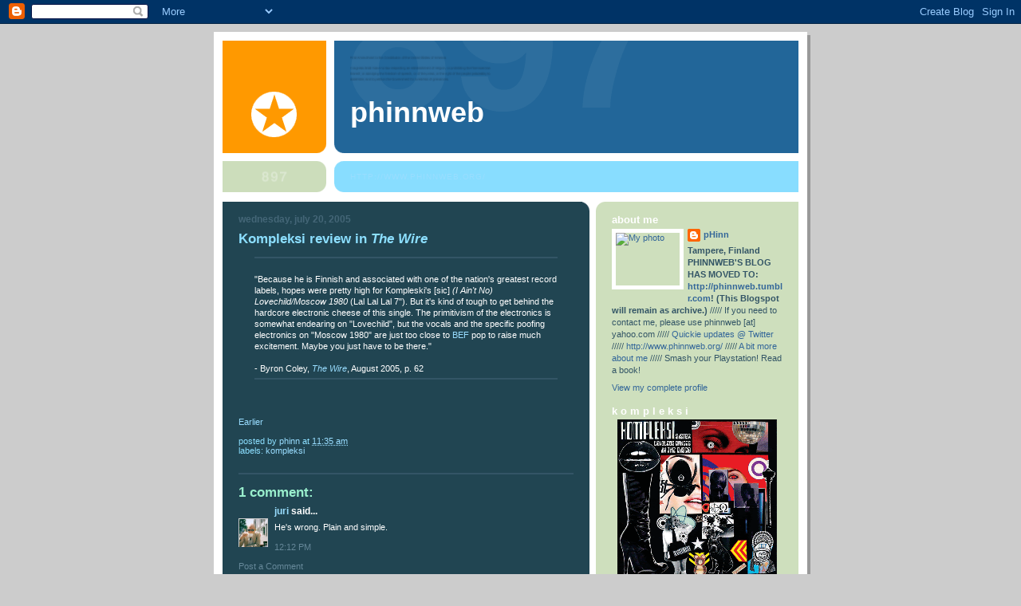

--- FILE ---
content_type: text/html; charset=UTF-8
request_url: https://phinnweb.blogspot.com/2005/07/kompleksi-review-in-wire.html
body_size: 13148
content:
<!DOCTYPE html>
<html dir='ltr'>
<head>
<link href='https://www.blogger.com/static/v1/widgets/2944754296-widget_css_bundle.css' rel='stylesheet' type='text/css'/>
<meta content='text/html; charset=UTF-8' http-equiv='Content-Type'/>
<meta content='blogger' name='generator'/>
<link href='https://phinnweb.blogspot.com/favicon.ico' rel='icon' type='image/x-icon'/>
<link href='http://phinnweb.blogspot.com/2005/07/kompleksi-review-in-wire.html' rel='canonical'/>
<link rel="alternate" type="application/atom+xml" title="pHinnWeb - Atom" href="https://phinnweb.blogspot.com/feeds/posts/default" />
<link rel="alternate" type="application/rss+xml" title="pHinnWeb - RSS" href="https://phinnweb.blogspot.com/feeds/posts/default?alt=rss" />
<link rel="service.post" type="application/atom+xml" title="pHinnWeb - Atom" href="https://www.blogger.com/feeds/7006097/posts/default" />

<link rel="alternate" type="application/atom+xml" title="pHinnWeb - Atom" href="https://phinnweb.blogspot.com/feeds/112184908084142251/comments/default" />
<!--Can't find substitution for tag [blog.ieCssRetrofitLinks]-->
<meta content='http://phinnweb.blogspot.com/2005/07/kompleksi-review-in-wire.html' property='og:url'/>
<meta content='Kompleksi review in &lt;i&gt;The Wire&lt;/i&gt;' property='og:title'/>
<meta content='&quot;Because he is Finnish and associated with one of the nation&#39;s greatest record labels, hopes were pretty high for Kompleski&#39;s [sic] (I Ain&#39;t...' property='og:description'/>
<title>pHinnWeb: Kompleksi review in The Wire</title>
<style id='page-skin-1' type='text/css'><!--
/*
-----------------------------------------------
Blogger Template Style
Name:     897
Date:     28 Feb 2004
Updated by: Blogger Team
----------------------------------------------- */
body {
background-color: #ccc;
margin:0;
font: x-small Verdana, Sans-serif;
text-align:center;
color:#000;
font-size/* */:/**/small;
font-size: /**/small;
}
/* Page Structure
----------------------------------------------- */
#outer-wrapper {
position:relative;
top:4px;
left:4px;
background: #999;
width:744px;
margin:10px auto;
text-align:left;
font: normal normal 100% Verdana, Sans-serif;
}
#wrap2 {
position:relative;
top:-4px;
left:-4px;
background:#fff;
padding:10px;
border: 1px solid #fff;
}
#content-wrapper {
width:100%;
}
#main-wrapper {
background: #214552 url("https://resources.blogblog.com/blogblog/data/no897/corner_main_left.gif") no-repeat right top;
width:460px;
float:left;
color:#ffffff;
font-size: 85%;
word-wrap: break-word; /* fix for long text breaking sidebar float in IE */
overflow: hidden;     /* fix for long non-text content breaking IE sidebar float */
}
#main {
margin:0;
padding:15px 20px;
}
#sidebar-wrapper {
background:#cedfbd url("https://resources.blogblog.com/blogblog/data/no897/corner_sidebar_left.gif") no-repeat left top;
width:254px;
float:right;
padding:0;
color: #335566;
font-size: 83%;
word-wrap: break-word; /* fix for long text breaking sidebar float in IE */
overflow: hidden;     /* fix for long non-text content breaking IE sidebar float */
}
#sidebar {
margin:0;
padding:2px 20px 10px;
}
#footer {
display:none;
}
/* Links
----------------------------------------------- */
a:link {
color:#99ddff;
text-decoration:none;
}
a:visited {
color: #777766;
text-decoration:none;
}
a:hover {
color: #777766;
text-decoration:underline;
}
a img {
border-width:0;
}
#sidebar a {
color: #336699;
}
#sidebar a:visited {
color: #333333;
}
#sidebar a:hover {
color: #333333;
}
/* Header
----------------------------------------------- */
#header-wrapper {
background: #fff;
padding-bottom: 4px;
position: relative;
min-height: 190px;
_height: 0px;
}
#header .titlewrapper {
background:#269 url("https://resources.blogblog.com/blogblog/data/no897/topleft_left.gif") no-repeat left bottom;
padding-top:0;
padding-right:0;
padding-bottom:0;
padding-left:160px;
margin:0px 0px 10px 0px;
color:#fff;
width:100%;
width/* */:/**/auto;
width:auto;
_height: 0px;
min-height: 70px;
}
#header h1 {
background:url("https://resources.blogblog.com/blogblog/data/no897/bg_header.gif") no-repeat left top;
margin:0;
padding:70px 0 30px;
line-height: 97px;
font: normal bold 275% Helvetica, Arial, Verdana, Sans-serif;
text-transform:lowercase;
_height: 0px;
}
#header h1 a {
color:#fff;
text-decoration:none;
}
.postpage #header h1 {
padding-top:0;
background-position:0 -40px;
}
.clear { clear: both; }
/* Description
----------------------------------------------- */
#header .descriptionwrapper {
background: #88ddff url("https://resources.blogblog.com/blogblog/data/no897/bg_desc_top_left.gif") no-repeat left top;
margin:0 0 6px;
padding:12px 0 0;
color: #ffffff;
font-size: 75%;
border-bottom: 1px solid #ffffff;
width: 100%;
}
#header .description {
background:url("https://resources.blogblog.com/blogblog/data/no897/bg_desc_bot_left.gif") no-repeat left bottom;
margin:0;
padding:0 0 12px;
display:block;
line-height: 1.6em;
text-transform:uppercase;
letter-spacing:.1em;
min-height:12px;
border-bottom: 1px solid #ffffff;
}
#header .description span {
/* To remove the word next to the description, delete the following background property */
background:url("https://resources.blogblog.com/blogblog/data/no897/temp_no.gif") no-repeat left center;
/* Keep everything below */
display:block;
padding-top:0;
padding-right:0;
padding-bottom:0;
padding-left:160px;
text-transform:uppercase;
letter-spacing:.1em;
min-height:12px;
}
.postpage #description em {
font-size:1px;
line-height:1px;
color:#ffffff;
visibility:hidden;
}
/* Posts
----------------------------------------------- */
h2.date-header {
margin:0 0 .5em;
line-height: 1.4em;
font: normal bold 112% Arial, Verdana, Sans-serif;
text-transform:lowercase;
color:#446677;
}
.post {
margin:0 0 2em;
}
.post h3 {
margin:0 0 .25em;
line-height: 1.4em;
font-weight: bold;
font-size: 150%;
color:#8cdfff;
}
.post h3 a {
text-decoration:none;
color:#8cdfff;
}
.post h3 a:link {
color: #8cdfff;
}
.post h3 a:hover {
color: #777766;
}
.post-body {
margin:0 0 .75em;
line-height:1.6em;
}
.post-body blockquote {
line-height:1.3em;
}
.post-footer {
color:#8cdfff;
text-transform:lowercase;
}
.post-footer .post-author,
.post-footer .post-timestamp {
font-style:normal;
}
.post blockquote {
margin:1em 20px;
padding:5px 0;
border:2px solid #356;
border-width:2px 0;
}
.post blockquote p {
margin:.5em 0;
}
.post img {
border:5px solid #fff;
}
/* Comments
----------------------------------------------- */
#comments {
margin:2em 0 0;
border-top:2px solid #356;
padding-top:1em;
}
#comments h4 {
margin:0 0 .25em;
font-weight: bold;
line-height: 1.4em;
font-size: 150%;
text-transform:lowercase;
color: #9ec;
}
#comments-block {
margin-top:0;
margin-right:0;
margin-bottom:1em;
margin-left:0;
line-height:1.6em;
}
.comment-author {
margin:0 0 .25em;
font-weight: bold;
line-height: 1.4em;
font-size: 112%;
text-transform:lowercase;
}
.comment-body, .comment-body p {
margin:0 0 .75em;
}
p.comment-footer {
margin:-.25em 0 2em;
}
#main .comment-footer a {
color: #689;
}
#main .comment-footer a:hover {
color: #9ec;
}
.deleted-comment {
font-style:italic;
color:gray;
}
.feed-links {
clear: both;
line-height: 2.5em;
}
#blog-pager-newer-link {
float: left;
}
#blog-pager-older-link {
float: right;
}
#blog-pager {
text-align: center;
}
/* Sidebar
----------------------------------------------- */
.sidebar h2 {
margin:1em 0 .25em;
line-height: 1.4em;
font: normal bold 125% Helvetica, Arial, Verdana, Sans-serif;
color: #ffffff;
text-transform:lowercase;
}
.sidebar .widget {
margin:0 0 1.5em;
padding:0;
}
.sidebar ul {
list-style:none;
margin: 0;
padding: 0;
}
.sidebar li {
margin:0;
padding-top:0;
padding-right:0;
padding-bottom:.25em;
padding-left:20px;
text-indent:-20px;
line-height:1.4em;
}
/* Profile
----------------------------------------------- */
.profile-datablock, .profile-textblock {
margin:0 0 .75em;
line-height:1.4em;
}
.profile-img {
float: left;
margin-top: 0;
margin-right: 5px;
margin-bottom: 5px;
margin-left: 0;
border: 5px solid #ffffff;
}
.profile-data {
font-weight: bold;
}
/* Misc
----------------------------------------------- */
#footer-wrapper {
clear:both;
display:block;
height:1px;
margin:0;
padding:0;
font-size:1px;
line-height:1px;
}
/** Page structure tweaks for layout editor wireframe */
body#layout #outer-wrapper {
margin-top: 0;
}
body#layout #main,
body#layout #sidebar {
padding: 0;
}
body#layout #main-wrapper,
body#layout #sidebar-wrapper {
height: auto;
}

--></style>
<link href='https://www.blogger.com/dyn-css/authorization.css?targetBlogID=7006097&amp;zx=cf244551-1e90-49cc-8123-98960b7afd58' media='none' onload='if(media!=&#39;all&#39;)media=&#39;all&#39;' rel='stylesheet'/><noscript><link href='https://www.blogger.com/dyn-css/authorization.css?targetBlogID=7006097&amp;zx=cf244551-1e90-49cc-8123-98960b7afd58' rel='stylesheet'/></noscript>
<meta name='google-adsense-platform-account' content='ca-host-pub-1556223355139109'/>
<meta name='google-adsense-platform-domain' content='blogspot.com'/>

</head>
<body>
<div class='navbar section' id='navbar'><div class='widget Navbar' data-version='1' id='Navbar1'><script type="text/javascript">
    function setAttributeOnload(object, attribute, val) {
      if(window.addEventListener) {
        window.addEventListener('load',
          function(){ object[attribute] = val; }, false);
      } else {
        window.attachEvent('onload', function(){ object[attribute] = val; });
      }
    }
  </script>
<div id="navbar-iframe-container"></div>
<script type="text/javascript" src="https://apis.google.com/js/platform.js"></script>
<script type="text/javascript">
      gapi.load("gapi.iframes:gapi.iframes.style.bubble", function() {
        if (gapi.iframes && gapi.iframes.getContext) {
          gapi.iframes.getContext().openChild({
              url: 'https://www.blogger.com/navbar/7006097?po\x3d112184908084142251\x26origin\x3dhttps://phinnweb.blogspot.com',
              where: document.getElementById("navbar-iframe-container"),
              id: "navbar-iframe"
          });
        }
      });
    </script><script type="text/javascript">
(function() {
var script = document.createElement('script');
script.type = 'text/javascript';
script.src = '//pagead2.googlesyndication.com/pagead/js/google_top_exp.js';
var head = document.getElementsByTagName('head')[0];
if (head) {
head.appendChild(script);
}})();
</script>
</div></div>
<div id='outer-wrapper'><div id='wrap2'>
<!-- skip links for text browsers -->
<span id='skiplinks' style='display:none;'>
<a href='#main'>skip to main </a> |
      <a href='#sidebar'>skip to sidebar</a>
</span>
<div id='header-wrapper'>
<div class='header section' id='header'><div class='widget Header' data-version='1' id='Header1'>
<div id='header-inner'>
<div class='titlewrapper'>
<h1 class='title'>
<a href='https://phinnweb.blogspot.com/'>
pHinnWeb
</a>
</h1>
</div>
<div class='descriptionwrapper'>
<p class='description'><span><a href="http://www.phinnweb.org/">http://www.phinnweb.org/</a></span></p>
</div>
</div>
</div></div>
</div>
<div id='content-wrapper'>
<div id='crosscol-wrapper' style='text-align:center'>
<div class='crosscol no-items section' id='crosscol'></div>
</div>
<div id='main-wrapper'>
<div class='main section' id='main'><div class='widget Blog' data-version='1' id='Blog1'>
<div class='blog-posts hfeed'>

          <div class="date-outer">
        
<h2 class='date-header'><span>Wednesday, July 20, 2005</span></h2>

          <div class="date-posts">
        
<div class='post-outer'>
<div class='post hentry uncustomized-post-template' itemprop='blogPost' itemscope='itemscope' itemtype='http://schema.org/BlogPosting'>
<meta content='7006097' itemprop='blogId'/>
<meta content='112184908084142251' itemprop='postId'/>
<a name='112184908084142251'></a>
<h3 class='post-title entry-title' itemprop='name'>
Kompleksi review in <i>The Wire</i>
</h3>
<div class='post-header'>
<div class='post-header-line-1'></div>
</div>
<div class='post-body entry-content' id='post-body-112184908084142251' itemprop='description articleBody'>
<blockquote><br />"Because he is Finnish and associated with one of the nation's greatest record labels, hopes were pretty high for Kompleski's [sic] <i>(I Ain't No) Lovechild/Moscow 1980</i> (Lal Lal Lal 7"). But it's kind of tough to get behind the hardcore electronic cheese of this single. The primitivism of the electronics is somewhat endearing on "Lovechild", but the vocals and the specific poofing electronics on "Moscow 1980" are just too close to <a href="http://www.trouserpress.com/entry.php?a=british_electric_foundation">BEF</a> pop to raise much excitement. Maybe you just have to be there."<br /><br />- Byron Coley, <a href="http://www.thewire.co.uk/"><i>The Wire</i></a>, August 2005, p. 62<br /></blockquote><br /><br /><a href="http://phinnweb.blogspot.com/2005/07/kompleksis-moscow-1980-bill-zurat.html">Earlier</a>
<div style='clear: both;'></div>
</div>
<div class='post-footer'>
<div class='post-footer-line post-footer-line-1'>
<span class='post-author vcard'>
Posted by
<span class='fn' itemprop='author' itemscope='itemscope' itemtype='http://schema.org/Person'>
<meta content='https://www.blogger.com/profile/17688446374412096166' itemprop='url'/>
<a class='g-profile' href='https://www.blogger.com/profile/17688446374412096166' rel='author' title='author profile'>
<span itemprop='name'>pHinn</span>
</a>
</span>
</span>
<span class='post-timestamp'>
at
<meta content='http://phinnweb.blogspot.com/2005/07/kompleksi-review-in-wire.html' itemprop='url'/>
<a class='timestamp-link' href='https://phinnweb.blogspot.com/2005/07/kompleksi-review-in-wire.html' rel='bookmark' title='permanent link'><abbr class='published' itemprop='datePublished' title='2005-07-20T11:35:00+03:00'>11:35 AM</abbr></a>
</span>
<span class='post-comment-link'>
</span>
<span class='post-icons'>
</span>
<div class='post-share-buttons goog-inline-block'>
</div>
</div>
<div class='post-footer-line post-footer-line-2'>
<span class='post-labels'>
Labels:
<a href='https://phinnweb.blogspot.com/search/label/Kompleksi' rel='tag'>Kompleksi</a>
</span>
</div>
<div class='post-footer-line post-footer-line-3'>
<span class='post-location'>
</span>
</div>
</div>
</div>
<div class='comments' id='comments'>
<a name='comments'></a>
<h4>1 comment:</h4>
<div id='Blog1_comments-block-wrapper'>
<dl class='avatar-comment-indent' id='comments-block'>
<dt class='comment-author ' id='c112202353701089817'>
<a name='c112202353701089817'></a>
<div class="avatar-image-container vcard"><span dir="ltr"><a href="https://www.blogger.com/profile/03021010310386744591" target="" rel="nofollow" onclick="" class="avatar-hovercard" id="av-112202353701089817-03021010310386744591"><img src="https://resources.blogblog.com/img/blank.gif" width="35" height="35" class="delayLoad" style="display: none;" longdesc="//blogger.googleusercontent.com/img/b/R29vZ2xl/AVvXsEhT6zndRKjgB_grBSyfbVHF4elb6HYR3G4IJX-vxcAh0FSR-Ixn8qOaxUkC1jGQoLUO8ybYzayUyuawFHngmoWzNbpIHcu7Jxukawn7JTHqhF59i7UAfWe_28AqvTnQSQA/s45-c/jurikahvilla.jpg" alt="" title="Juri">

<noscript><img src="//blogger.googleusercontent.com/img/b/R29vZ2xl/AVvXsEhT6zndRKjgB_grBSyfbVHF4elb6HYR3G4IJX-vxcAh0FSR-Ixn8qOaxUkC1jGQoLUO8ybYzayUyuawFHngmoWzNbpIHcu7Jxukawn7JTHqhF59i7UAfWe_28AqvTnQSQA/s45-c/jurikahvilla.jpg" width="35" height="35" class="photo" alt=""></noscript></a></span></div>
<a href='https://www.blogger.com/profile/03021010310386744591' rel='nofollow'>Juri</a>
said...
</dt>
<dd class='comment-body' id='Blog1_cmt-112202353701089817'>
<p>
He's wrong. Plain and simple.
</p>
</dd>
<dd class='comment-footer'>
<span class='comment-timestamp'>
<a href='https://phinnweb.blogspot.com/2005/07/kompleksi-review-in-wire.html?showComment=1122023520000#c112202353701089817' title='comment permalink'>
12:12 PM
</a>
<span class='item-control blog-admin pid-1302900905'>
<a class='comment-delete' href='https://www.blogger.com/comment/delete/7006097/112202353701089817' title='Delete Comment'>
<img src='https://resources.blogblog.com/img/icon_delete13.gif'/>
</a>
</span>
</span>
</dd>
</dl>
</div>
<p class='comment-footer'>
<a href='https://www.blogger.com/comment/fullpage/post/7006097/112184908084142251' onclick='javascript:window.open(this.href, "bloggerPopup", "toolbar=0,location=0,statusbar=1,menubar=0,scrollbars=yes,width=640,height=500"); return false;'>Post a Comment</a>
</p>
</div>
</div>

        </div></div>
      
</div>
<div class='blog-pager' id='blog-pager'>
<span id='blog-pager-newer-link'>
<a class='blog-pager-newer-link' href='https://phinnweb.blogspot.com/2005/07/new-additions-to-finnsleaze.html' id='Blog1_blog-pager-newer-link' title='Newer Post'>Newer Post</a>
</span>
<span id='blog-pager-older-link'>
<a class='blog-pager-older-link' href='https://phinnweb.blogspot.com/2005/07/bummerfest.html' id='Blog1_blog-pager-older-link' title='Older Post'>Older Post</a>
</span>
<a class='home-link' href='https://phinnweb.blogspot.com/'>Home</a>
</div>
<div class='clear'></div>
<div class='post-feeds'>
<div class='feed-links'>
Subscribe to:
<a class='feed-link' href='https://phinnweb.blogspot.com/feeds/112184908084142251/comments/default' target='_blank' type='application/atom+xml'>Post Comments (Atom)</a>
</div>
</div>
</div></div>
</div>
<div id='sidebar-wrapper'>
<div class='sidebar section' id='sidebar'><div class='widget Profile' data-version='1' id='Profile1'>
<h2>About Me</h2>
<div class='widget-content'>
<a href='https://www.blogger.com/profile/17688446374412096166'><img alt='My photo' class='profile-img' height='66' src='//www.phinnweb.org/FAQ/pHinn/pic/phinnblog07.gif' width='80'/></a>
<dl class='profile-datablock'>
<dt class='profile-data'>
<a class='profile-name-link g-profile' href='https://www.blogger.com/profile/17688446374412096166' rel='author' style='background-image: url(//www.blogger.com/img/logo-16.png);'>
pHinn
</a>
</dt>
<dd class='profile-data'>Tampere, Finland</dd>
<dd class='profile-textblock'><b>PHINNWEB'S BLOG HAS MOVED TO: <a href="http://phinnweb.tumblr.com/">http://phinnweb.tumblr.com</a>! (This Blogspot will remain as archive.)</b> ///// If you need to contact me, please use phinnweb [at] yahoo.com ///// <a href="http://www.twitter.com/pHinnWeb">Quickie updates @ Twitter</a> ///// <a href="http://www.phinnweb.org/">http://www.phinnweb.org/</a> ///// <a href="http://www.phinnweb.org/FAQ/pHinn/personal/">A bit more about me</a> ///// Smash your Playstation! Read a book!</dd>
</dl>
<a class='profile-link' href='https://www.blogger.com/profile/17688446374412096166' rel='author'>View my complete profile</a>
<div class='clear'></div>
</div>
</div><div class='widget HTML' data-version='1' id='HTML1'>
<h2 class='title'>K o m p l e k s i</h2>
<div class='widget-content'>
<center>
<a href="http://phinnweb.blogspot.com/2007/08/kompleksis-album-now-beatport.html" target="_blank"><img border="0" src="https://lh3.googleusercontent.com/blogger_img_proxy/AEn0k_tgeH5PH1gwUDhCN4jzn8vnR1KXJsu4TxWhA4zZGFFsW2R8svuBhGvJopWJ0LNeymT54OW-PixXnJNusv00Hz9PT-1I0uG2PEsfDJAcWaF-dRlEyxD8DmV1D5cGHlf_=s0-d"></a>
</center>
<p>
<a href="http://phinnweb.blogspot.com/2007/08/kompleksis-album-now-beatport.html" target="_blank">Kompleksi's debut album <i>Sister Longlegs Dances In The Disco</i> now available! [Click this text for more info.]</a>
<p>
Kompleksi - 'Sara Pain' video (2007):
<p>
<object width="200" height="164"><param value="//www.youtube.com/v/mLEVHvO-OPA" name="movie"><param value="transparent" name="wmode"/><embed width="200" src="//www.youtube.com/v/mLEVHvO-OPA" wmode="transparent" height="164" type="application/x-shockwave-flash"></embed></object>
<br/>
<a href="//www.youtube.com/watch?v=mLEVHvO-OPA" target="_blank">Click this text for larger version.</a>
<p>
<a href="http://phinnweb.blogspot.com/2007/03/music-videos-kompleksi-sara-pain-2007.html" target="_blank">[Video background info]</a></p></p></p></p>
</div>
<div class='clear'></div>
</div><div class='widget BlogArchive' data-version='1' id='BlogArchive1'>
<h2>Blog Archive</h2>
<div class='widget-content'>
<div id='ArchiveList'>
<div id='BlogArchive1_ArchiveList'>
<ul class='hierarchy'>
<li class='archivedate collapsed'>
<a class='toggle' href='javascript:void(0)'>
<span class='zippy'>

        &#9658;&#160;
      
</span>
</a>
<a class='post-count-link' href='https://phinnweb.blogspot.com/2010/'>
2010
</a>
<span class='post-count' dir='ltr'>(1)</span>
<ul class='hierarchy'>
<li class='archivedate collapsed'>
<a class='toggle' href='javascript:void(0)'>
<span class='zippy'>

        &#9658;&#160;
      
</span>
</a>
<a class='post-count-link' href='https://phinnweb.blogspot.com/2010/01/'>
January
</a>
<span class='post-count' dir='ltr'>(1)</span>
</li>
</ul>
</li>
</ul>
<ul class='hierarchy'>
<li class='archivedate collapsed'>
<a class='toggle' href='javascript:void(0)'>
<span class='zippy'>

        &#9658;&#160;
      
</span>
</a>
<a class='post-count-link' href='https://phinnweb.blogspot.com/2009/'>
2009
</a>
<span class='post-count' dir='ltr'>(116)</span>
<ul class='hierarchy'>
<li class='archivedate collapsed'>
<a class='toggle' href='javascript:void(0)'>
<span class='zippy'>

        &#9658;&#160;
      
</span>
</a>
<a class='post-count-link' href='https://phinnweb.blogspot.com/2009/12/'>
December
</a>
<span class='post-count' dir='ltr'>(1)</span>
</li>
</ul>
<ul class='hierarchy'>
<li class='archivedate collapsed'>
<a class='toggle' href='javascript:void(0)'>
<span class='zippy'>

        &#9658;&#160;
      
</span>
</a>
<a class='post-count-link' href='https://phinnweb.blogspot.com/2009/11/'>
November
</a>
<span class='post-count' dir='ltr'>(1)</span>
</li>
</ul>
<ul class='hierarchy'>
<li class='archivedate collapsed'>
<a class='toggle' href='javascript:void(0)'>
<span class='zippy'>

        &#9658;&#160;
      
</span>
</a>
<a class='post-count-link' href='https://phinnweb.blogspot.com/2009/10/'>
October
</a>
<span class='post-count' dir='ltr'>(2)</span>
</li>
</ul>
<ul class='hierarchy'>
<li class='archivedate collapsed'>
<a class='toggle' href='javascript:void(0)'>
<span class='zippy'>

        &#9658;&#160;
      
</span>
</a>
<a class='post-count-link' href='https://phinnweb.blogspot.com/2009/09/'>
September
</a>
<span class='post-count' dir='ltr'>(5)</span>
</li>
</ul>
<ul class='hierarchy'>
<li class='archivedate collapsed'>
<a class='toggle' href='javascript:void(0)'>
<span class='zippy'>

        &#9658;&#160;
      
</span>
</a>
<a class='post-count-link' href='https://phinnweb.blogspot.com/2009/08/'>
August
</a>
<span class='post-count' dir='ltr'>(11)</span>
</li>
</ul>
<ul class='hierarchy'>
<li class='archivedate collapsed'>
<a class='toggle' href='javascript:void(0)'>
<span class='zippy'>

        &#9658;&#160;
      
</span>
</a>
<a class='post-count-link' href='https://phinnweb.blogspot.com/2009/07/'>
July
</a>
<span class='post-count' dir='ltr'>(12)</span>
</li>
</ul>
<ul class='hierarchy'>
<li class='archivedate collapsed'>
<a class='toggle' href='javascript:void(0)'>
<span class='zippy'>

        &#9658;&#160;
      
</span>
</a>
<a class='post-count-link' href='https://phinnweb.blogspot.com/2009/06/'>
June
</a>
<span class='post-count' dir='ltr'>(14)</span>
</li>
</ul>
<ul class='hierarchy'>
<li class='archivedate collapsed'>
<a class='toggle' href='javascript:void(0)'>
<span class='zippy'>

        &#9658;&#160;
      
</span>
</a>
<a class='post-count-link' href='https://phinnweb.blogspot.com/2009/05/'>
May
</a>
<span class='post-count' dir='ltr'>(9)</span>
</li>
</ul>
<ul class='hierarchy'>
<li class='archivedate collapsed'>
<a class='toggle' href='javascript:void(0)'>
<span class='zippy'>

        &#9658;&#160;
      
</span>
</a>
<a class='post-count-link' href='https://phinnweb.blogspot.com/2009/04/'>
April
</a>
<span class='post-count' dir='ltr'>(16)</span>
</li>
</ul>
<ul class='hierarchy'>
<li class='archivedate collapsed'>
<a class='toggle' href='javascript:void(0)'>
<span class='zippy'>

        &#9658;&#160;
      
</span>
</a>
<a class='post-count-link' href='https://phinnweb.blogspot.com/2009/03/'>
March
</a>
<span class='post-count' dir='ltr'>(16)</span>
</li>
</ul>
<ul class='hierarchy'>
<li class='archivedate collapsed'>
<a class='toggle' href='javascript:void(0)'>
<span class='zippy'>

        &#9658;&#160;
      
</span>
</a>
<a class='post-count-link' href='https://phinnweb.blogspot.com/2009/02/'>
February
</a>
<span class='post-count' dir='ltr'>(10)</span>
</li>
</ul>
<ul class='hierarchy'>
<li class='archivedate collapsed'>
<a class='toggle' href='javascript:void(0)'>
<span class='zippy'>

        &#9658;&#160;
      
</span>
</a>
<a class='post-count-link' href='https://phinnweb.blogspot.com/2009/01/'>
January
</a>
<span class='post-count' dir='ltr'>(19)</span>
</li>
</ul>
</li>
</ul>
<ul class='hierarchy'>
<li class='archivedate collapsed'>
<a class='toggle' href='javascript:void(0)'>
<span class='zippy'>

        &#9658;&#160;
      
</span>
</a>
<a class='post-count-link' href='https://phinnweb.blogspot.com/2008/'>
2008
</a>
<span class='post-count' dir='ltr'>(208)</span>
<ul class='hierarchy'>
<li class='archivedate collapsed'>
<a class='toggle' href='javascript:void(0)'>
<span class='zippy'>

        &#9658;&#160;
      
</span>
</a>
<a class='post-count-link' href='https://phinnweb.blogspot.com/2008/12/'>
December
</a>
<span class='post-count' dir='ltr'>(27)</span>
</li>
</ul>
<ul class='hierarchy'>
<li class='archivedate collapsed'>
<a class='toggle' href='javascript:void(0)'>
<span class='zippy'>

        &#9658;&#160;
      
</span>
</a>
<a class='post-count-link' href='https://phinnweb.blogspot.com/2008/11/'>
November
</a>
<span class='post-count' dir='ltr'>(22)</span>
</li>
</ul>
<ul class='hierarchy'>
<li class='archivedate collapsed'>
<a class='toggle' href='javascript:void(0)'>
<span class='zippy'>

        &#9658;&#160;
      
</span>
</a>
<a class='post-count-link' href='https://phinnweb.blogspot.com/2008/10/'>
October
</a>
<span class='post-count' dir='ltr'>(17)</span>
</li>
</ul>
<ul class='hierarchy'>
<li class='archivedate collapsed'>
<a class='toggle' href='javascript:void(0)'>
<span class='zippy'>

        &#9658;&#160;
      
</span>
</a>
<a class='post-count-link' href='https://phinnweb.blogspot.com/2008/09/'>
September
</a>
<span class='post-count' dir='ltr'>(22)</span>
</li>
</ul>
<ul class='hierarchy'>
<li class='archivedate collapsed'>
<a class='toggle' href='javascript:void(0)'>
<span class='zippy'>

        &#9658;&#160;
      
</span>
</a>
<a class='post-count-link' href='https://phinnweb.blogspot.com/2008/08/'>
August
</a>
<span class='post-count' dir='ltr'>(18)</span>
</li>
</ul>
<ul class='hierarchy'>
<li class='archivedate collapsed'>
<a class='toggle' href='javascript:void(0)'>
<span class='zippy'>

        &#9658;&#160;
      
</span>
</a>
<a class='post-count-link' href='https://phinnweb.blogspot.com/2008/07/'>
July
</a>
<span class='post-count' dir='ltr'>(17)</span>
</li>
</ul>
<ul class='hierarchy'>
<li class='archivedate collapsed'>
<a class='toggle' href='javascript:void(0)'>
<span class='zippy'>

        &#9658;&#160;
      
</span>
</a>
<a class='post-count-link' href='https://phinnweb.blogspot.com/2008/06/'>
June
</a>
<span class='post-count' dir='ltr'>(15)</span>
</li>
</ul>
<ul class='hierarchy'>
<li class='archivedate collapsed'>
<a class='toggle' href='javascript:void(0)'>
<span class='zippy'>

        &#9658;&#160;
      
</span>
</a>
<a class='post-count-link' href='https://phinnweb.blogspot.com/2008/05/'>
May
</a>
<span class='post-count' dir='ltr'>(13)</span>
</li>
</ul>
<ul class='hierarchy'>
<li class='archivedate collapsed'>
<a class='toggle' href='javascript:void(0)'>
<span class='zippy'>

        &#9658;&#160;
      
</span>
</a>
<a class='post-count-link' href='https://phinnweb.blogspot.com/2008/04/'>
April
</a>
<span class='post-count' dir='ltr'>(16)</span>
</li>
</ul>
<ul class='hierarchy'>
<li class='archivedate collapsed'>
<a class='toggle' href='javascript:void(0)'>
<span class='zippy'>

        &#9658;&#160;
      
</span>
</a>
<a class='post-count-link' href='https://phinnweb.blogspot.com/2008/03/'>
March
</a>
<span class='post-count' dir='ltr'>(14)</span>
</li>
</ul>
<ul class='hierarchy'>
<li class='archivedate collapsed'>
<a class='toggle' href='javascript:void(0)'>
<span class='zippy'>

        &#9658;&#160;
      
</span>
</a>
<a class='post-count-link' href='https://phinnweb.blogspot.com/2008/02/'>
February
</a>
<span class='post-count' dir='ltr'>(11)</span>
</li>
</ul>
<ul class='hierarchy'>
<li class='archivedate collapsed'>
<a class='toggle' href='javascript:void(0)'>
<span class='zippy'>

        &#9658;&#160;
      
</span>
</a>
<a class='post-count-link' href='https://phinnweb.blogspot.com/2008/01/'>
January
</a>
<span class='post-count' dir='ltr'>(16)</span>
</li>
</ul>
</li>
</ul>
<ul class='hierarchy'>
<li class='archivedate collapsed'>
<a class='toggle' href='javascript:void(0)'>
<span class='zippy'>

        &#9658;&#160;
      
</span>
</a>
<a class='post-count-link' href='https://phinnweb.blogspot.com/2007/'>
2007
</a>
<span class='post-count' dir='ltr'>(194)</span>
<ul class='hierarchy'>
<li class='archivedate collapsed'>
<a class='toggle' href='javascript:void(0)'>
<span class='zippy'>

        &#9658;&#160;
      
</span>
</a>
<a class='post-count-link' href='https://phinnweb.blogspot.com/2007/12/'>
December
</a>
<span class='post-count' dir='ltr'>(12)</span>
</li>
</ul>
<ul class='hierarchy'>
<li class='archivedate collapsed'>
<a class='toggle' href='javascript:void(0)'>
<span class='zippy'>

        &#9658;&#160;
      
</span>
</a>
<a class='post-count-link' href='https://phinnweb.blogspot.com/2007/11/'>
November
</a>
<span class='post-count' dir='ltr'>(18)</span>
</li>
</ul>
<ul class='hierarchy'>
<li class='archivedate collapsed'>
<a class='toggle' href='javascript:void(0)'>
<span class='zippy'>

        &#9658;&#160;
      
</span>
</a>
<a class='post-count-link' href='https://phinnweb.blogspot.com/2007/10/'>
October
</a>
<span class='post-count' dir='ltr'>(16)</span>
</li>
</ul>
<ul class='hierarchy'>
<li class='archivedate collapsed'>
<a class='toggle' href='javascript:void(0)'>
<span class='zippy'>

        &#9658;&#160;
      
</span>
</a>
<a class='post-count-link' href='https://phinnweb.blogspot.com/2007/09/'>
September
</a>
<span class='post-count' dir='ltr'>(22)</span>
</li>
</ul>
<ul class='hierarchy'>
<li class='archivedate collapsed'>
<a class='toggle' href='javascript:void(0)'>
<span class='zippy'>

        &#9658;&#160;
      
</span>
</a>
<a class='post-count-link' href='https://phinnweb.blogspot.com/2007/08/'>
August
</a>
<span class='post-count' dir='ltr'>(16)</span>
</li>
</ul>
<ul class='hierarchy'>
<li class='archivedate collapsed'>
<a class='toggle' href='javascript:void(0)'>
<span class='zippy'>

        &#9658;&#160;
      
</span>
</a>
<a class='post-count-link' href='https://phinnweb.blogspot.com/2007/07/'>
July
</a>
<span class='post-count' dir='ltr'>(15)</span>
</li>
</ul>
<ul class='hierarchy'>
<li class='archivedate collapsed'>
<a class='toggle' href='javascript:void(0)'>
<span class='zippy'>

        &#9658;&#160;
      
</span>
</a>
<a class='post-count-link' href='https://phinnweb.blogspot.com/2007/06/'>
June
</a>
<span class='post-count' dir='ltr'>(13)</span>
</li>
</ul>
<ul class='hierarchy'>
<li class='archivedate collapsed'>
<a class='toggle' href='javascript:void(0)'>
<span class='zippy'>

        &#9658;&#160;
      
</span>
</a>
<a class='post-count-link' href='https://phinnweb.blogspot.com/2007/05/'>
May
</a>
<span class='post-count' dir='ltr'>(13)</span>
</li>
</ul>
<ul class='hierarchy'>
<li class='archivedate collapsed'>
<a class='toggle' href='javascript:void(0)'>
<span class='zippy'>

        &#9658;&#160;
      
</span>
</a>
<a class='post-count-link' href='https://phinnweb.blogspot.com/2007/04/'>
April
</a>
<span class='post-count' dir='ltr'>(24)</span>
</li>
</ul>
<ul class='hierarchy'>
<li class='archivedate collapsed'>
<a class='toggle' href='javascript:void(0)'>
<span class='zippy'>

        &#9658;&#160;
      
</span>
</a>
<a class='post-count-link' href='https://phinnweb.blogspot.com/2007/03/'>
March
</a>
<span class='post-count' dir='ltr'>(16)</span>
</li>
</ul>
<ul class='hierarchy'>
<li class='archivedate collapsed'>
<a class='toggle' href='javascript:void(0)'>
<span class='zippy'>

        &#9658;&#160;
      
</span>
</a>
<a class='post-count-link' href='https://phinnweb.blogspot.com/2007/02/'>
February
</a>
<span class='post-count' dir='ltr'>(13)</span>
</li>
</ul>
<ul class='hierarchy'>
<li class='archivedate collapsed'>
<a class='toggle' href='javascript:void(0)'>
<span class='zippy'>

        &#9658;&#160;
      
</span>
</a>
<a class='post-count-link' href='https://phinnweb.blogspot.com/2007/01/'>
January
</a>
<span class='post-count' dir='ltr'>(16)</span>
</li>
</ul>
</li>
</ul>
<ul class='hierarchy'>
<li class='archivedate collapsed'>
<a class='toggle' href='javascript:void(0)'>
<span class='zippy'>

        &#9658;&#160;
      
</span>
</a>
<a class='post-count-link' href='https://phinnweb.blogspot.com/2006/'>
2006
</a>
<span class='post-count' dir='ltr'>(196)</span>
<ul class='hierarchy'>
<li class='archivedate collapsed'>
<a class='toggle' href='javascript:void(0)'>
<span class='zippy'>

        &#9658;&#160;
      
</span>
</a>
<a class='post-count-link' href='https://phinnweb.blogspot.com/2006/12/'>
December
</a>
<span class='post-count' dir='ltr'>(14)</span>
</li>
</ul>
<ul class='hierarchy'>
<li class='archivedate collapsed'>
<a class='toggle' href='javascript:void(0)'>
<span class='zippy'>

        &#9658;&#160;
      
</span>
</a>
<a class='post-count-link' href='https://phinnweb.blogspot.com/2006/11/'>
November
</a>
<span class='post-count' dir='ltr'>(14)</span>
</li>
</ul>
<ul class='hierarchy'>
<li class='archivedate collapsed'>
<a class='toggle' href='javascript:void(0)'>
<span class='zippy'>

        &#9658;&#160;
      
</span>
</a>
<a class='post-count-link' href='https://phinnweb.blogspot.com/2006/10/'>
October
</a>
<span class='post-count' dir='ltr'>(18)</span>
</li>
</ul>
<ul class='hierarchy'>
<li class='archivedate collapsed'>
<a class='toggle' href='javascript:void(0)'>
<span class='zippy'>

        &#9658;&#160;
      
</span>
</a>
<a class='post-count-link' href='https://phinnweb.blogspot.com/2006/09/'>
September
</a>
<span class='post-count' dir='ltr'>(8)</span>
</li>
</ul>
<ul class='hierarchy'>
<li class='archivedate collapsed'>
<a class='toggle' href='javascript:void(0)'>
<span class='zippy'>

        &#9658;&#160;
      
</span>
</a>
<a class='post-count-link' href='https://phinnweb.blogspot.com/2006/08/'>
August
</a>
<span class='post-count' dir='ltr'>(18)</span>
</li>
</ul>
<ul class='hierarchy'>
<li class='archivedate collapsed'>
<a class='toggle' href='javascript:void(0)'>
<span class='zippy'>

        &#9658;&#160;
      
</span>
</a>
<a class='post-count-link' href='https://phinnweb.blogspot.com/2006/07/'>
July
</a>
<span class='post-count' dir='ltr'>(23)</span>
</li>
</ul>
<ul class='hierarchy'>
<li class='archivedate collapsed'>
<a class='toggle' href='javascript:void(0)'>
<span class='zippy'>

        &#9658;&#160;
      
</span>
</a>
<a class='post-count-link' href='https://phinnweb.blogspot.com/2006/06/'>
June
</a>
<span class='post-count' dir='ltr'>(13)</span>
</li>
</ul>
<ul class='hierarchy'>
<li class='archivedate collapsed'>
<a class='toggle' href='javascript:void(0)'>
<span class='zippy'>

        &#9658;&#160;
      
</span>
</a>
<a class='post-count-link' href='https://phinnweb.blogspot.com/2006/05/'>
May
</a>
<span class='post-count' dir='ltr'>(20)</span>
</li>
</ul>
<ul class='hierarchy'>
<li class='archivedate collapsed'>
<a class='toggle' href='javascript:void(0)'>
<span class='zippy'>

        &#9658;&#160;
      
</span>
</a>
<a class='post-count-link' href='https://phinnweb.blogspot.com/2006/04/'>
April
</a>
<span class='post-count' dir='ltr'>(13)</span>
</li>
</ul>
<ul class='hierarchy'>
<li class='archivedate collapsed'>
<a class='toggle' href='javascript:void(0)'>
<span class='zippy'>

        &#9658;&#160;
      
</span>
</a>
<a class='post-count-link' href='https://phinnweb.blogspot.com/2006/03/'>
March
</a>
<span class='post-count' dir='ltr'>(15)</span>
</li>
</ul>
<ul class='hierarchy'>
<li class='archivedate collapsed'>
<a class='toggle' href='javascript:void(0)'>
<span class='zippy'>

        &#9658;&#160;
      
</span>
</a>
<a class='post-count-link' href='https://phinnweb.blogspot.com/2006/02/'>
February
</a>
<span class='post-count' dir='ltr'>(18)</span>
</li>
</ul>
<ul class='hierarchy'>
<li class='archivedate collapsed'>
<a class='toggle' href='javascript:void(0)'>
<span class='zippy'>

        &#9658;&#160;
      
</span>
</a>
<a class='post-count-link' href='https://phinnweb.blogspot.com/2006/01/'>
January
</a>
<span class='post-count' dir='ltr'>(22)</span>
</li>
</ul>
</li>
</ul>
<ul class='hierarchy'>
<li class='archivedate expanded'>
<a class='toggle' href='javascript:void(0)'>
<span class='zippy toggle-open'>

        &#9660;&#160;
      
</span>
</a>
<a class='post-count-link' href='https://phinnweb.blogspot.com/2005/'>
2005
</a>
<span class='post-count' dir='ltr'>(328)</span>
<ul class='hierarchy'>
<li class='archivedate collapsed'>
<a class='toggle' href='javascript:void(0)'>
<span class='zippy'>

        &#9658;&#160;
      
</span>
</a>
<a class='post-count-link' href='https://phinnweb.blogspot.com/2005/12/'>
December
</a>
<span class='post-count' dir='ltr'>(13)</span>
</li>
</ul>
<ul class='hierarchy'>
<li class='archivedate collapsed'>
<a class='toggle' href='javascript:void(0)'>
<span class='zippy'>

        &#9658;&#160;
      
</span>
</a>
<a class='post-count-link' href='https://phinnweb.blogspot.com/2005/11/'>
November
</a>
<span class='post-count' dir='ltr'>(30)</span>
</li>
</ul>
<ul class='hierarchy'>
<li class='archivedate collapsed'>
<a class='toggle' href='javascript:void(0)'>
<span class='zippy'>

        &#9658;&#160;
      
</span>
</a>
<a class='post-count-link' href='https://phinnweb.blogspot.com/2005/10/'>
October
</a>
<span class='post-count' dir='ltr'>(20)</span>
</li>
</ul>
<ul class='hierarchy'>
<li class='archivedate collapsed'>
<a class='toggle' href='javascript:void(0)'>
<span class='zippy'>

        &#9658;&#160;
      
</span>
</a>
<a class='post-count-link' href='https://phinnweb.blogspot.com/2005/09/'>
September
</a>
<span class='post-count' dir='ltr'>(27)</span>
</li>
</ul>
<ul class='hierarchy'>
<li class='archivedate collapsed'>
<a class='toggle' href='javascript:void(0)'>
<span class='zippy'>

        &#9658;&#160;
      
</span>
</a>
<a class='post-count-link' href='https://phinnweb.blogspot.com/2005/08/'>
August
</a>
<span class='post-count' dir='ltr'>(35)</span>
</li>
</ul>
<ul class='hierarchy'>
<li class='archivedate expanded'>
<a class='toggle' href='javascript:void(0)'>
<span class='zippy toggle-open'>

        &#9660;&#160;
      
</span>
</a>
<a class='post-count-link' href='https://phinnweb.blogspot.com/2005/07/'>
July
</a>
<span class='post-count' dir='ltr'>(33)</span>
<ul class='posts'>
<li><a href='https://phinnweb.blogspot.com/2005/07/web-server-in-need-of-prozac.html'>A Web Server In Need of Prozac</a></li>
<li><a href='https://phinnweb.blogspot.com/2005/07/large-number-on-electronic-bible.html'>Large Number on The Electronic Bible Chapter Two</a></li>
<li><a href='https://phinnweb.blogspot.com/2005/07/more-on-philosophy-of-kommandomixing.html'>More on the Philosophy of Kommandomixing</a></li>
<li><a href='https://phinnweb.blogspot.com/2005/07/happy-hitler-baby-doll-shirt.html'>Happy Hitler Baby Doll Shirt</a></li>
<li><a href='https://phinnweb.blogspot.com/2005/07/eclectro-lounge-17-on-wednesday-27.html'>EcLECTRO LOUNGE #17 on Wednesday 27 July 2005</a></li>
<li><a href='https://phinnweb.blogspot.com/2005/07/mp3-three-more-eclectro-lounge-dj-sets.html'>[MP3] Three More Eclectro Lounge DJ Sets for pHinn...</a></li>
<li><a href='https://phinnweb.blogspot.com/2005/07/oz-magazine-cover-gallery.html'>Oz Magazine Cover Gallery</a></li>
<li><a href='https://phinnweb.blogspot.com/2005/07/some-july-2005-radio-play-for.html'>Some July 2005 Radio Play For Kompleksi</a></li>
<li><a href='https://phinnweb.blogspot.com/2005/07/photos-from-underground-disco-ii-party.html'>Photos from Underground Disco II Party + pHinn&#39;s L...</a></li>
<li><a href='https://phinnweb.blogspot.com/2005/07/lolly-poptelephone-interview-phinnweb.html'>Lolly Pop/Telephone! interview @ pHinnWeb</a></li>
<li><a href='https://phinnweb.blogspot.com/2005/07/mass-production-vs-collectors-edition.html'>Mass Production vs. Collector&#39;s Edition - Workshop</a></li>
<li><a href='https://phinnweb.blogspot.com/2005/07/mp3-new-eclectro-lounge-mixes-now.html'>[MP3] New Eclectro Lounge Mixes Now Online</a></li>
<li><a href='https://phinnweb.blogspot.com/2005/07/slavic-walkmen-does-underground-disco.html'>Slavic Walkmen Does UNDERGROUND DISCO II</a></li>
<li><a href='https://phinnweb.blogspot.com/2005/07/new-additions-to-finnsleaze.html'>New Additions to Finnsleaze</a></li>
<li><a href='https://phinnweb.blogspot.com/2005/07/kompleksi-review-in-wire.html'>Kompleksi review in The Wire</a></li>
<li><a href='https://phinnweb.blogspot.com/2005/07/bummerfest.html'>Bummerfest</a></li>
<li><a href='https://phinnweb.blogspot.com/2005/07/superdickery.html'>Superdickery</a></li>
<li><a href='https://phinnweb.blogspot.com/2005/07/eclectro-lounge-16-search-for-missing.html'>Eclectro Lounge #16: A Search for a Missing Stylus</a></li>
<li><a href='https://phinnweb.blogspot.com/2005/07/bureau-of-public-secrets.html'>Bureau of Public Secrets</a></li>
<li><a href='https://phinnweb.blogspot.com/2005/07/cos-exhibition-kunstraum-innbruck.html'>CoS Exhibition @ Kunstraum Innbruck</a></li>
<li><a href='https://phinnweb.blogspot.com/2005/07/email-forwarding-amounts-to-ritual.html'>Email Forwarding Amounts to Ritual Gift Exchange</a></li>
<li><a href='https://phinnweb.blogspot.com/2005/07/tonight-eclectro-lounge-16.html'>Tonight: Eclectro Lounge #16</a></li>
<li><a href='https://phinnweb.blogspot.com/2005/07/japanese-ads.html'>Japanese Ads</a></li>
<li><a href='https://phinnweb.blogspot.com/2005/07/eclectro-lounge-15.html'>Eclectro Lounge #15</a></li>
<li><a href='https://phinnweb.blogspot.com/2005/07/jim-thompson-getaway.html'>Jim Thompson: The Getaway</a></li>
<li><a href='https://phinnweb.blogspot.com/2005/07/are-terrorists-into-numerology.html'>Are Terrorists Into Numerology?</a></li>
<li><a href='https://phinnweb.blogspot.com/2005/07/kompleksis-moscow-1980-bill-zurat.html'>Kompleksi&#39;s &#39;Moscow 1980&#39; @ Bill Zurat playlist, WFMU</a></li>
<li><a href='https://phinnweb.blogspot.com/2005/07/eclectro-lounge-le-weekend-special-on.html'>Eclectro Lounge: Le Weekend Special on Friday!</a></li>
<li><a href='https://phinnweb.blogspot.com/2005/07/great-food-wars-farce-finland-vs-italy.html'>The Great Food Wars (=Farce): Finland Vs Italy &amp; F...</a></li>
<li><a href='https://phinnweb.blogspot.com/2005/07/mogdax-made-in-italo-records.html'>Mogdax &amp; Made In Italo Records</a></li>
<li><a href='https://phinnweb.blogspot.com/2005/07/eclectro-lounge-14.html'>Eclectro Lounge #14</a></li>
<li><a href='https://phinnweb.blogspot.com/2005/07/mp3-listen-to-new-eclectro-lounge.html'>[MP3] Listen to New Eclectro Lounge Mixes Online</a></li>
<li><a href='https://phinnweb.blogspot.com/2005/07/phinnweb-chart-july-2005.html'>pHinnWeb Chart July 2005...</a></li>
</ul>
</li>
</ul>
<ul class='hierarchy'>
<li class='archivedate collapsed'>
<a class='toggle' href='javascript:void(0)'>
<span class='zippy'>

        &#9658;&#160;
      
</span>
</a>
<a class='post-count-link' href='https://phinnweb.blogspot.com/2005/06/'>
June
</a>
<span class='post-count' dir='ltr'>(30)</span>
</li>
</ul>
<ul class='hierarchy'>
<li class='archivedate collapsed'>
<a class='toggle' href='javascript:void(0)'>
<span class='zippy'>

        &#9658;&#160;
      
</span>
</a>
<a class='post-count-link' href='https://phinnweb.blogspot.com/2005/05/'>
May
</a>
<span class='post-count' dir='ltr'>(35)</span>
</li>
</ul>
<ul class='hierarchy'>
<li class='archivedate collapsed'>
<a class='toggle' href='javascript:void(0)'>
<span class='zippy'>

        &#9658;&#160;
      
</span>
</a>
<a class='post-count-link' href='https://phinnweb.blogspot.com/2005/04/'>
April
</a>
<span class='post-count' dir='ltr'>(41)</span>
</li>
</ul>
<ul class='hierarchy'>
<li class='archivedate collapsed'>
<a class='toggle' href='javascript:void(0)'>
<span class='zippy'>

        &#9658;&#160;
      
</span>
</a>
<a class='post-count-link' href='https://phinnweb.blogspot.com/2005/03/'>
March
</a>
<span class='post-count' dir='ltr'>(39)</span>
</li>
</ul>
<ul class='hierarchy'>
<li class='archivedate collapsed'>
<a class='toggle' href='javascript:void(0)'>
<span class='zippy'>

        &#9658;&#160;
      
</span>
</a>
<a class='post-count-link' href='https://phinnweb.blogspot.com/2005/02/'>
February
</a>
<span class='post-count' dir='ltr'>(19)</span>
</li>
</ul>
<ul class='hierarchy'>
<li class='archivedate collapsed'>
<a class='toggle' href='javascript:void(0)'>
<span class='zippy'>

        &#9658;&#160;
      
</span>
</a>
<a class='post-count-link' href='https://phinnweb.blogspot.com/2005/01/'>
January
</a>
<span class='post-count' dir='ltr'>(6)</span>
</li>
</ul>
</li>
</ul>
<ul class='hierarchy'>
<li class='archivedate collapsed'>
<a class='toggle' href='javascript:void(0)'>
<span class='zippy'>

        &#9658;&#160;
      
</span>
</a>
<a class='post-count-link' href='https://phinnweb.blogspot.com/2004/'>
2004
</a>
<span class='post-count' dir='ltr'>(92)</span>
<ul class='hierarchy'>
<li class='archivedate collapsed'>
<a class='toggle' href='javascript:void(0)'>
<span class='zippy'>

        &#9658;&#160;
      
</span>
</a>
<a class='post-count-link' href='https://phinnweb.blogspot.com/2004/12/'>
December
</a>
<span class='post-count' dir='ltr'>(3)</span>
</li>
</ul>
<ul class='hierarchy'>
<li class='archivedate collapsed'>
<a class='toggle' href='javascript:void(0)'>
<span class='zippy'>

        &#9658;&#160;
      
</span>
</a>
<a class='post-count-link' href='https://phinnweb.blogspot.com/2004/11/'>
November
</a>
<span class='post-count' dir='ltr'>(7)</span>
</li>
</ul>
<ul class='hierarchy'>
<li class='archivedate collapsed'>
<a class='toggle' href='javascript:void(0)'>
<span class='zippy'>

        &#9658;&#160;
      
</span>
</a>
<a class='post-count-link' href='https://phinnweb.blogspot.com/2004/10/'>
October
</a>
<span class='post-count' dir='ltr'>(6)</span>
</li>
</ul>
<ul class='hierarchy'>
<li class='archivedate collapsed'>
<a class='toggle' href='javascript:void(0)'>
<span class='zippy'>

        &#9658;&#160;
      
</span>
</a>
<a class='post-count-link' href='https://phinnweb.blogspot.com/2004/09/'>
September
</a>
<span class='post-count' dir='ltr'>(19)</span>
</li>
</ul>
<ul class='hierarchy'>
<li class='archivedate collapsed'>
<a class='toggle' href='javascript:void(0)'>
<span class='zippy'>

        &#9658;&#160;
      
</span>
</a>
<a class='post-count-link' href='https://phinnweb.blogspot.com/2004/08/'>
August
</a>
<span class='post-count' dir='ltr'>(8)</span>
</li>
</ul>
<ul class='hierarchy'>
<li class='archivedate collapsed'>
<a class='toggle' href='javascript:void(0)'>
<span class='zippy'>

        &#9658;&#160;
      
</span>
</a>
<a class='post-count-link' href='https://phinnweb.blogspot.com/2004/07/'>
July
</a>
<span class='post-count' dir='ltr'>(15)</span>
</li>
</ul>
<ul class='hierarchy'>
<li class='archivedate collapsed'>
<a class='toggle' href='javascript:void(0)'>
<span class='zippy'>

        &#9658;&#160;
      
</span>
</a>
<a class='post-count-link' href='https://phinnweb.blogspot.com/2004/06/'>
June
</a>
<span class='post-count' dir='ltr'>(16)</span>
</li>
</ul>
<ul class='hierarchy'>
<li class='archivedate collapsed'>
<a class='toggle' href='javascript:void(0)'>
<span class='zippy'>

        &#9658;&#160;
      
</span>
</a>
<a class='post-count-link' href='https://phinnweb.blogspot.com/2004/05/'>
May
</a>
<span class='post-count' dir='ltr'>(18)</span>
</li>
</ul>
</li>
</ul>
</div>
</div>
<div class='clear'></div>
</div>
</div><div class='widget LinkList' data-version='1' id='LinkList1'>
<h2>Other Voices</h2>
<div class='widget-content'>
<ul>
<li><a href='http://www.nokrautrockstory.blogspot.com/'>(No) Krautrock Story (in French)</a></li>
<li><a href='http://sugar-kane.vuodatus.net/'>(swim)suit issues (in Finnish)</a></li>
<li><a href='http://www.20jazzfunkgreats.blogspot.com/'>20 Jazz Funk Greats</a></li>
<li><a href='http://313tm.blogspot.com/'>313 TM - Detroit Techno</a></li>
<li><a href='http://555enterprises.blogspot.com/'>555 Enterprises</a></li>
<li><a href='http://alainfinkielkrautrock.blogspot.com/'>Alainfinkielkrautrock</a></li>
<li><a href='http://awesomehalloffame.blogspot.com/'>Awesome Hall of Fame, The</a></li>
<li><a href='http://www.ballardian.com/'>Ballardian: the World of J.G. Ballard</a></li>
<li><a href='http://basscamp.blogspot.com/'>Bass Camp</a></li>
<li><a href='http://www.basso.fi/'>Basso (in Finnish)</a></li>
<li><a href='http://www.uta.fi/~tlmihap/'>Birdy (in Finnish)</a></li>
<li><a href='http://blissout.blogspot.com/'>Blissblog - Simon Reynolds</a></li>
<li><a href='http://www.blogilista.fi/'>Blogilista (Finnish blogs)</a></li>
<li><a href='http://brainwashed.com/'>Brainwashed</a></li>
<li><a href='http://casionova.org/'>Casionova</a></li>
<li><a href='http://www.charmofsound.org/'>Charm of Sound - Äänen lumo</a></li>
<li><a href='http://www.publicenemy.com/index.php?page=page3'>Chuck D's Terrordome</a></li>
<li><a href='http://www.cybernetic-broadcasting.net/'>Cybernetic Broadcasting Net</a></li>
<li><a href='http://dadanoias.net/'>Dadanoias (in Spanish)</a></li>
<li><a href='http://dalstonoxfamshop.blogspot.com/'>Dalston Oxfam Shop</a></li>
<li><a href='http://www.theghostwalk.com/'>Dark Music: Electro - Underground - Film</a></li>
<li><a href='http://deadboysmassive.blogspot.com/'>Dead Boys Massive</a></li>
<li><a href='http://dekadenssi.blogspot.com/'>Dekadenssiblogi (in Finnish)</a></li>
<li><a href='http://desertplanetblog.blogspot.com/'>Desert Planet</a></li>
<li><a href='http://direct-waves.blogspot.com/'>Direct Waves</a></li>
<li><a href='http://www.discoex.com/'>Disco Ex Machina</a></li>
<li><a href='http://www.disinfo.com/site/'>Disinfo</a></li>
<li><a href='http://djmartian.blogspot.com/'>DJ Martian</a></li>
<li><a href='http://orion.reaktio.net/blog/'>DJ Orion</a></li>
<li><a href='http://drexciyaresearchlab.blogspot.com/'>Drexciya Research Lab</a></li>
<li><a href='http://aredreamselectric.blogspot.com/'>Electric_Dreams</a></li>
<li><a href='http://electrosynth.blogspot.com/'>Electrosynth</a></li>
<li><a href='http://energystandard.blogspot.com/'>Energy Standard, The</a></li>
<li><a href='http://www.johncoulthart.com/feuilleton/'>Feuilleton</a></li>
<li><a href='http://www.finlandforthought.net/'>Finland for Thought</a></li>
<li><a href='http://finnishrock.blogspot.com/'>FinnArctic</a></li>
<li><a href='http://finnhits.blogspot.com/'>FinnHits</a></li>
<li><a href='http://www.70sfinnhits.blogspot.com/'>Finnhits - 70s Hits of Finland</a></li>
<li><a href='http://www.garagepunk.com/'>GaragePunk</a></li>
<li><a href='http://lysergia.blogspot.com/'>Garden of Delights</a></li>
<li><a href='http://www.smack-dynamik.com/smack_dynamik/'>Global Darkness / Smack Dynamik</a></li>
<li><a href='http://groovyageofhorror.blogspot.com/'>Groovy Age of Horror, The</a></li>
<li><a href='http://blog.myspace.com/index.cfm?fuseaction=blog.ListAll&friendID=71880871&MyToken=d8026965-5d25-4f8c-8685-1758b40a1e54ML'>Harri Teikka</a></li>
<li><a href='http://www.hel-looks.com/'>Hel Looks</a></li>
<li><a href='http://histoiredeloeil.canalblog.com/'>Histoire de l'Oeil</a></li>
<li><a href='http://history-is-made-at-night.blogspot.com/'>History Is Made At Night: The Politics of Dancing and Musicking</a></li>
<li><a href='http://www.igloomag.com/'>Igloo Magazine</a></li>
<li><a href='http://ill-ec-tro-nic.blogspot.com/'>Ill-ec-tro-nic</a></li>
<li><a href='http://improvhelsinki.blogspot.com/'>ImprovHelsinki</a></li>
<li><a href='http://intergalacticfm.com/blogs'>Intergalactic FM: Blogs</a></li>
<li><a href='http://intro.funkiest.net/'>intro: musiikkia nälkäisille (in Finnish)</a></li>
<li><a href='http://www.itsatrap.com/'>It's A Trap! - Scandinavian music info</a></li>
<li><a href='http://jahsonic.wordpress.com/'>Jahsonic</a></li>
<li><a href='http://www.satakunnankansa.fi/blogit/juhaseppala/'>Juha Seppälä (in Finnish)</a></li>
<li><a href='http://www.headheritage.co.uk/addressdrudion/'>Julian Cope</a></li>
<li><a href='http://jurinummelin.blogspot.com/'>Julkaisemattomia (in Finnish)</a></li>
<li><a href='http://www.aamulehti.fi/sunnuntai/teema/asiat_kolumnit/jyrkilehtola/kaikkiotsikot.shtml'>Jyrki Lehtola @ Aamulehti (in Finnish)</a></li>
<li><a href='http://k-punk.abstractdynamics.org/'>K-Punk</a></li>
<li><a href='http://www.katosblog.com/'>Katosblog -- Indie music info (in Finnish)</a></li>
<li><a href='http://kemppinen.blogspot.com/'>Kemppinen, Jukka (in Finnish)</a></li>
<li><a href='http://kidshirt.blogspot.com/'>Kid Shirt</a></li>
<li><a href='http://kokeellisenelektroniikanseura.blogspot.com/'>Kokeellisen elektroniikan seura</a></li>
<li><a href='http://blog.myspace.com/index.cfm?fuseaction=blog.ListAll&friendID=61190046&MyToken=0562d13c-b322-4b78-b45d-e34516f090b6ML'>Kompleksi (the "house band" of pHinnWeb)</a></li>
<li><a href='http://kraut-team.blogspot.com/'>Krautrockteam</a></li>
<li><a href='http://kreisibailaus.blogspot.com/'>Kreisi Bailaus (in Finnish)</a></li>
<li><a href='http://www.kaapeli.fi/krohn/'>Krohn, Leena (in Finnish)</a></li>
<li><a href='http://petriear.blogspot.com/'>Kuljuntausta, Petri</a></li>
<li><a href='http://dzei.kapsi.fi/'>KynyNasty</a></li>
<li><a href='http://timospsychedelicious.blogspot.com/'>Latimo's Psychedelicatessen</a></li>
<li><a href='http://jaxen.blogspot.com/'>Levyhylly (in Finnish)</a></li>
<li><a href='http://www.lovefingers.org/'>Lovefingers</a></li>
<li><a href='http://lupatarkastaja.samizdat.info/'>Lupatarkastaja</a></li>
<li><a href='http://worldontape.blogspot.com/'>Maailma nauhalla - World on Tape (in Finnish)</a></li>
<li><a href='http://www.chrismarker.org/'>Marker, Chris</a></li>
<li><a href='http://martinklasch.blogspot.com/'>Martin Klasch</a></li>
<li><a href='http://imomus.livejournal.com/'>Momus</a></li>
<li><a href='http://luumurecordings.com/mulva/'>Mulva (in Finnish)</a></li>
<li><a href='http://musex.blogspot.com/'>Musex - Music Export Finland</a></li>
<li><a href='http://music.for-robots.com/'>Music For Robots</a></li>
<li><a href='http://mutant-sounds.blogspot.com/'>Mutant Sounds</a></li>
<li><a href='http://odotuksia.blogspot.com/'>Odotuksia (in Finnish)</a></li>
<li><a href='http://orpheusrecords.blogspot.com/'>Orpheus Music: The Electronic Music Time Machine</a></li>
<li><a href='http://easydreamer.blogspot.com/'>PCL LinkDump</a></li>
<li><a href='http://www.furious.com/perfect/'>Perfect Sound Forever</a></li>
<li><a href='http://www.philipsherburne.com/'>Philip Sherburne</a></li>
<li><a href='http://pitchforkmedia.com/'>Pitchfork</a></li>
<li><a href='http://www.pltnm.org/phpbb/'>Platinum (in Finnish)</a></li>
<li><a href='http://populaari.blogspot.com/'>Populaari (in Finnish)</a></li>
<li><a href='http://www.postelectronic.com/'>PostElectronic</a></li>
<li><a href='http://www.progressiveglobe.blogspot.com/'>Progessive Globe - Finnish prog & more</a></li>
<li><a href='http://pseudomorfoosi.blogspot.com/'>Pseudomorfoosiblogi (in Finnish)</a></li>
<li><a href='http://pulpetti.blogspot.com/'>Pulpetti</a></li>
<li><a href='http://www.barneybubbles.com/blog/'>Reasons To Be Cheerful: Art, Design and Rock & Roll</a></li>
<li><a href='http://www.3voor12.vpro.nl/weblogs/rebelbass'>Rebelbass (in Dutch)</a></li>
<li><a href='http://www.suuriavoimia.blogspot.com/'>Regina (in Finnish)</a></li>
<li><a href='http://reverendfrost.blogspot.com/'>Reverend Frost</a></li>
<li><a href='http://robertantonwilson.blogspot.com/'>Robert Anton Wilson</a></li>
<li><a href='http://www.robotsound.com/'>Robot Sound</a></li>
<li><a href='http://www.simulacron.org/mag/'>Simulacron</a></li>
<li><a href='http://hissimusiikkia.blogspot.com/'>Sivuhuomautuksia (in Finnish)</a></li>
<li><a href='http://steen1.blogspot.com/'>Steen1 (in Finnish)</a></li>
<li><a href='http://strangeliferecords.blogspot.com/'>Strange Life Records</a></li>
<li><a href='http://www.tosviol.net/ss/index.php'>Street Spirit Jr. - musiikkikeskustelut (in Finnish)</a></li>
<li><a href='http://sumutia.blogspot.com/'>Sumutia</a></li>
<li><a href='http://swen.antville.org/'>Swen's Blog - Artists Mentioned in The Wire Magazine</a></li>
<li><a href='http://www.tamperestreetstyle.com/'>Tampere Street Style</a></li>
<li><a href='http://www.techgnosis.com/'>Techgnosis - Erik Davis</a></li>
<li><a href='http://technorati.com/search/phinnweb.blogspot.com'>Technorati - who links to this blog</a></li>
<li><a href='http://teknokekko.vuodatus.net/'>Tekno-Kekon mielekäs maailmanhistoria (in Finnish)</a></li>
<li><a href='http://thethingonthedoorstep.blogspot.com/'>Thing On The Doorstep, The</a></li>
<li><a href='http://tinaontheroad.blogspot.com/'>Tina on the Road</a></li>
<li><a href='http://www.torkkuvompatti.blogspot.com/'>Torkkuvompatti (in Finnish)</a></li>
<li><a href='http://lopinaa.blogspot.com/'>Tyhjänpäiväistä löpinää (in Finnish)</a></li>
<li><a href='http://www.ubu.com/'>Ubuweb</a></li>
<li><a href='http://unobtainables.blogspot.com/'>Unobtainables, The</a></li>
<li><a href='http://uusimaailma.blogspot.com/'>Uusi Maailma - Karri O. (in Finnish/English)</a></li>
<li><a href='http://artificeeternity.com/voltage/'>Voltage (Maxx Klaxon)</a></li>
<li><a href='http://voltagecontrolledtechnicolor.blogspot.com/'>Voltage Controlled Technicolor</a></li>
<li><a href='http://blog.wfmu.org/'>WFMU</a></li>
<li><a href='http://www.woebot.com/'>Woebot</a></li>
<li><a href='http://www.yle.fi/elavaarkisto'>YLE Elävä Arkisto (video & audio archive of Finnish Broadcasting Company)</a></li>
<li><a href='http://aanella.blogspot.com/'>Äänellä - Havaintoja äänen ympäriltä (in Finnish)</a></li>
<li><a href='http://ohjelmaopas.yle.fi/artikkelit/pop/pop-blogit/o-mappi-jukka-lindfors'>Ö-mappi - Jukka Lindfors (in Finnish)</a></li>
</ul>
<div class='clear'></div>
</div>
</div></div>
</div>
<!-- spacer for skins that want sidebar and main to be the same height-->
<div class='clear'>&#160;</div>
</div>
<!-- end content-wrapper -->
</div></div>
<!-- end outer-wrapper -->

<script type="text/javascript" src="https://www.blogger.com/static/v1/widgets/3845888474-widgets.js"></script>
<script type='text/javascript'>
window['__wavt'] = 'AOuZoY6J4MhiMuV-OUnRXkWOsP9AIpT9Bg:1768714401688';_WidgetManager._Init('//www.blogger.com/rearrange?blogID\x3d7006097','//phinnweb.blogspot.com/2005/07/kompleksi-review-in-wire.html','7006097');
_WidgetManager._SetDataContext([{'name': 'blog', 'data': {'blogId': '7006097', 'title': 'pHinnWeb', 'url': 'https://phinnweb.blogspot.com/2005/07/kompleksi-review-in-wire.html', 'canonicalUrl': 'http://phinnweb.blogspot.com/2005/07/kompleksi-review-in-wire.html', 'homepageUrl': 'https://phinnweb.blogspot.com/', 'searchUrl': 'https://phinnweb.blogspot.com/search', 'canonicalHomepageUrl': 'http://phinnweb.blogspot.com/', 'blogspotFaviconUrl': 'https://phinnweb.blogspot.com/favicon.ico', 'bloggerUrl': 'https://www.blogger.com', 'hasCustomDomain': false, 'httpsEnabled': true, 'enabledCommentProfileImages': true, 'gPlusViewType': 'FILTERED_POSTMOD', 'adultContent': false, 'analyticsAccountNumber': '', 'encoding': 'UTF-8', 'locale': 'en-US', 'localeUnderscoreDelimited': 'en', 'languageDirection': 'ltr', 'isPrivate': false, 'isMobile': false, 'isMobileRequest': false, 'mobileClass': '', 'isPrivateBlog': false, 'isDynamicViewsAvailable': true, 'feedLinks': '\x3clink rel\x3d\x22alternate\x22 type\x3d\x22application/atom+xml\x22 title\x3d\x22pHinnWeb - Atom\x22 href\x3d\x22https://phinnweb.blogspot.com/feeds/posts/default\x22 /\x3e\n\x3clink rel\x3d\x22alternate\x22 type\x3d\x22application/rss+xml\x22 title\x3d\x22pHinnWeb - RSS\x22 href\x3d\x22https://phinnweb.blogspot.com/feeds/posts/default?alt\x3drss\x22 /\x3e\n\x3clink rel\x3d\x22service.post\x22 type\x3d\x22application/atom+xml\x22 title\x3d\x22pHinnWeb - Atom\x22 href\x3d\x22https://www.blogger.com/feeds/7006097/posts/default\x22 /\x3e\n\n\x3clink rel\x3d\x22alternate\x22 type\x3d\x22application/atom+xml\x22 title\x3d\x22pHinnWeb - Atom\x22 href\x3d\x22https://phinnweb.blogspot.com/feeds/112184908084142251/comments/default\x22 /\x3e\n', 'meTag': '', 'adsenseHostId': 'ca-host-pub-1556223355139109', 'adsenseHasAds': false, 'adsenseAutoAds': false, 'boqCommentIframeForm': true, 'loginRedirectParam': '', 'view': '', 'dynamicViewsCommentsSrc': '//www.blogblog.com/dynamicviews/4224c15c4e7c9321/js/comments.js', 'dynamicViewsScriptSrc': '//www.blogblog.com/dynamicviews/2dfa401275732ff9', 'plusOneApiSrc': 'https://apis.google.com/js/platform.js', 'disableGComments': true, 'interstitialAccepted': false, 'sharing': {'platforms': [{'name': 'Get link', 'key': 'link', 'shareMessage': 'Get link', 'target': ''}, {'name': 'Facebook', 'key': 'facebook', 'shareMessage': 'Share to Facebook', 'target': 'facebook'}, {'name': 'BlogThis!', 'key': 'blogThis', 'shareMessage': 'BlogThis!', 'target': 'blog'}, {'name': 'X', 'key': 'twitter', 'shareMessage': 'Share to X', 'target': 'twitter'}, {'name': 'Pinterest', 'key': 'pinterest', 'shareMessage': 'Share to Pinterest', 'target': 'pinterest'}, {'name': 'Email', 'key': 'email', 'shareMessage': 'Email', 'target': 'email'}], 'disableGooglePlus': true, 'googlePlusShareButtonWidth': 0, 'googlePlusBootstrap': '\x3cscript type\x3d\x22text/javascript\x22\x3ewindow.___gcfg \x3d {\x27lang\x27: \x27en\x27};\x3c/script\x3e'}, 'hasCustomJumpLinkMessage': false, 'jumpLinkMessage': 'Read more', 'pageType': 'item', 'postId': '112184908084142251', 'pageName': 'Kompleksi review in \x3ci\x3eThe Wire\x3c/i\x3e', 'pageTitle': 'pHinnWeb: Kompleksi review in The Wire'}}, {'name': 'features', 'data': {}}, {'name': 'messages', 'data': {'edit': 'Edit', 'linkCopiedToClipboard': 'Link copied to clipboard!', 'ok': 'Ok', 'postLink': 'Post Link'}}, {'name': 'template', 'data': {'isResponsive': false, 'isAlternateRendering': false, 'isCustom': false}}, {'name': 'view', 'data': {'classic': {'name': 'classic', 'url': '?view\x3dclassic'}, 'flipcard': {'name': 'flipcard', 'url': '?view\x3dflipcard'}, 'magazine': {'name': 'magazine', 'url': '?view\x3dmagazine'}, 'mosaic': {'name': 'mosaic', 'url': '?view\x3dmosaic'}, 'sidebar': {'name': 'sidebar', 'url': '?view\x3dsidebar'}, 'snapshot': {'name': 'snapshot', 'url': '?view\x3dsnapshot'}, 'timeslide': {'name': 'timeslide', 'url': '?view\x3dtimeslide'}, 'isMobile': false, 'title': 'Kompleksi review in \x3ci\x3eThe Wire\x3c/i\x3e', 'description': '\x22Because he is Finnish and associated with one of the nation\x27s greatest record labels, hopes were pretty high for Kompleski\x27s [sic] (I Ain\x27t...', 'url': 'https://phinnweb.blogspot.com/2005/07/kompleksi-review-in-wire.html', 'type': 'item', 'isSingleItem': true, 'isMultipleItems': false, 'isError': false, 'isPage': false, 'isPost': true, 'isHomepage': false, 'isArchive': false, 'isLabelSearch': false, 'postId': 112184908084142251}}]);
_WidgetManager._RegisterWidget('_NavbarView', new _WidgetInfo('Navbar1', 'navbar', document.getElementById('Navbar1'), {}, 'displayModeFull'));
_WidgetManager._RegisterWidget('_HeaderView', new _WidgetInfo('Header1', 'header', document.getElementById('Header1'), {}, 'displayModeFull'));
_WidgetManager._RegisterWidget('_BlogView', new _WidgetInfo('Blog1', 'main', document.getElementById('Blog1'), {'cmtInteractionsEnabled': false, 'lightboxEnabled': true, 'lightboxModuleUrl': 'https://www.blogger.com/static/v1/jsbin/4049919853-lbx.js', 'lightboxCssUrl': 'https://www.blogger.com/static/v1/v-css/828616780-lightbox_bundle.css'}, 'displayModeFull'));
_WidgetManager._RegisterWidget('_ProfileView', new _WidgetInfo('Profile1', 'sidebar', document.getElementById('Profile1'), {}, 'displayModeFull'));
_WidgetManager._RegisterWidget('_HTMLView', new _WidgetInfo('HTML1', 'sidebar', document.getElementById('HTML1'), {}, 'displayModeFull'));
_WidgetManager._RegisterWidget('_BlogArchiveView', new _WidgetInfo('BlogArchive1', 'sidebar', document.getElementById('BlogArchive1'), {'languageDirection': 'ltr', 'loadingMessage': 'Loading\x26hellip;'}, 'displayModeFull'));
_WidgetManager._RegisterWidget('_LinkListView', new _WidgetInfo('LinkList1', 'sidebar', document.getElementById('LinkList1'), {}, 'displayModeFull'));
</script>
</body>
</html>